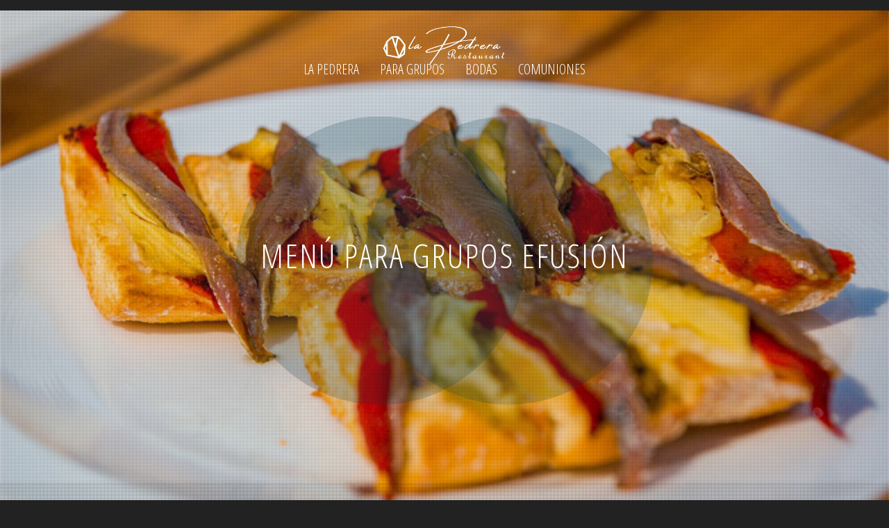

--- FILE ---
content_type: text/html; charset=utf-8
request_url: https://restaurantlapedrera.com/index.php/menu-efusion
body_size: 3921
content:
<!DOCTYPE HTML>
<html lang="es-es" dir="ltr"  data-config='{"fixednav":1,"centerlogo":0,"twitter":0,"plusone":0,"facebook":0,"style":"yellow-dark"}'>

<head>
<meta charset="utf-8">
<meta http-equiv="X-UA-Compatible" content="IE=edge">
<meta name="viewport" content="width=device-width, initial-scale=1">
  <base href="https://restaurantlapedrera.com/index.php/menu-efusion" />
  <meta name="author" content="Super User" />
  <meta name="generator" content="Joomla! - Open Source Content Management" />
  <title>menu efusion</title>
  <link href="/templates/yoo_venice/favicon.ico" rel="shortcut icon" type="image/vnd.microsoft.icon" />
  <script src="/media/jui/js/jquery.min.js" type="text/javascript"></script>
  <script src="/media/jui/js/jquery-noconflict.js" type="text/javascript"></script>
  <script src="/media/jui/js/jquery-migrate.min.js" type="text/javascript"></script>
  <script src="/cache/widgetkit/uikit-5d3e0742.js" type="text/javascript"></script>
  <script src="/cache/widgetkit/scripts-6d16315f.js" type="text/javascript"></script>

<link rel="apple-touch-icon-precomposed" href="/templates/yoo_venice/apple_touch_icon.png">
<link rel="stylesheet" href="/templates/yoo_venice/styles/yellow-dark/css/bootstrap.css">
<link rel="stylesheet" href="/templates/yoo_venice/styles/yellow-dark/css/theme.css">
<link rel="stylesheet" href="/templates/yoo_venice/css/custom.css">
<script src="/templates/yoo_venice/warp/vendor/uikit/js/uikit.js"></script>
<script src="/templates/yoo_venice/warp/vendor/uikit/js/components/autocomplete.js"></script>
<script src="/templates/yoo_venice/warp/vendor/uikit/js/components/search.js"></script>
<script src="/templates/yoo_venice/warp/vendor/uikit/js/components/sticky.js"></script>
<script src="/templates/yoo_venice/warp/vendor/uikit/js/components/tooltip.js"></script>
<script src="/templates/yoo_venice/warp/js/social.js"></script>
<script src="/templates/yoo_venice/js/theme.js"></script>
</head>

<body class="tm-sidebar-a-right tm-sidebars-1 tm-isblog   tm-content-padding tm-content-boxed">

    
        <nav class="tm-navbar uk-navbar tm-navbar-fullscreen-contrast">
        <div class="uk-container uk-container-center">
            <div class="tm-navbar-wrapper">

                                <div class="uk-text-center tm-nav-logo uk-visible-large">
                    <a class="tm-logo uk-visible-large" href="https://restaurantlapedrera.com">
	<p><img src="/images/WEB/logoweb.png" alt="" width="200" /></p></a>
                </div>
                
                                <div class="tm-nav uk-visible-large">
                    <div class="tm-nav-wrapper"><ul class="uk-navbar-nav uk-hidden-small"><li><a class="yellow-dark" href="/index.php">La Pedrera</a></li><li><a href="/index.php/para-grupos">Para Grupos</a></li><li><a href="/index.php/bodas">Bodas</a></li><li><a href="/index.php/comuniones">Comuniones</a></li></ul></div>
                </div>
                
                                <a href="#offcanvas" class="uk-navbar-toggle uk-hidden-large" data-uk-offcanvas></a>
                
                                <div class="uk-navbar-content uk-navbar-center uk-hidden-large"><a class="tm-logo-small" href="https://restaurantlapedrera.com">
	<p><img src="/images/WEB/logoweb.png" alt="" width="200" /></p></a></div>
                
            </div>

            
        </div>
    </nav>
    
        <div class="tm-fullscreen">
        
	<p>
<div class="tm-slideshow-fullscreen" data-uk-slideshow="{animation: 'scroll',autoplayInterval: 2500}">

    <div class="uk-position-relative">

        <ul class="uk-slideshow uk-slideshow-fullscreen uk-overlay-active">
        
            <li style="min-height: 300px;">

                
                    <img src="/images/WEB/GRUPOS/EyS_0352.JPG" alt="" width="2013" height="1344">
                    
                                        <div class="uk-overlay-panel uk-flex uk-flex-center uk-flex-middle uk-text-center uk-overlay-fade">

                                                <div>
                        
                        
                                                <div class="uk-margin"><div class="tm-cover-content uk-flex uk-flex-center uk-flex-middle">
      <div class="uk-text-center">
            <h1>Menú para grupos eFusión</h1>
      	    
      </div>
</div></div>
                        
                        
                                                </div>
                        
                    </div>
                    
                
            </li>

                </ul>

        
                <div class="uk-overlay-panel uk-overlay-bottom">
            
        </div>
        
    </div>

    
</div></p>    </div>
    
    <div class="tm-wrapper">

        
        
        
                    <div class="tm-block tm-block-middle">
                <div>
                    <div class="uk-container uk-container-center">

                                                                            
                        <div class="tm-middle uk-grid" data-uk-grid-match data-uk-grid-margin>

                                                        <div class="tm-main uk-width-medium-3-4">

                                
                                                                <main class="tm-content">

                                    <div id="system-message-container">
</div>


<article class="uk-article" >

	
	
	
	
	
		<div>
		
<h1>Espacios Privados</h1>
<p>Si lo que estás buscando es un espacio para organizar un evento, ya sean aniversarios, cenas o comidas en familia o con amigos; restaurante La Pedrera os ofrece un espacio singular.</p>
<p>Siempre con una capacidad mínima para los eventos de 20 personas</p>
<p>El menú eFusión esta compuesto de un primer plato tipo pica-pica para compartir en el centro de la mesa y los segundos platos a elegir. Incluye postre, la bebida y los cafés.</p>
<p>

<div class="uk-grid-width-1-1 uk-grid-width-small-1-2 uk-grid-width-medium-1-2 uk-grid-width-large-1-2 uk-grid-width-xlarge-1-2 uk-grid uk-grid-match " data-uk-grid-match="{target:'> div > .uk-panel', row:true}" data-uk-grid-margin  data-uk-scrollspy="{cls:'uk-animation-scale-up uk-invisible', target:'> div > .uk-panel', delay:300}">

    
    <div>
    
<div class="uk-panel uk-invisible">

    <div class="uk-panel-teaser">

        <figure class="uk-overlay uk-overlay-hover ">

            <img src="/images/WEB/GRUPOS/menuefusion02.jpg" alt="Menuefusion02" width="1414" height="2000" class="uk-overlay-scale">
            
                            <div class="uk-overlay-panel uk-overlay-icon uk-overlay-fade"></div>
            
                                                <a class="uk-position-cover" href="/images/WEB/GRUPOS/menuefusion02.jpg" data-lightbox-type="image" data-uk-lightbox="{group:'.wk-1068'}" ></a>
                            
        </figure>

    </div>

    
                <h3 class="uk-panel-title uk-margin-bottom-remove">Menuefusion02</h3>
        
        
    
</div>    </div>

        
    <div>
    
<div class="uk-panel uk-invisible">

    <div class="uk-panel-teaser">

        <figure class="uk-overlay uk-overlay-hover ">

            <img src="/images/WEB/GRUPOS/Servicios01.png" alt="" width="1654" height="1654" class="uk-overlay-scale">
            
                            <div class="uk-overlay-panel uk-overlay-icon uk-overlay-fade"></div>
            
                                                <a class="uk-position-cover" href="/images/WEB/GRUPOS/Servicios01.png" data-lightbox-type="image" data-uk-lightbox="{group:'.wk-1068'}" ></a>
                            
        </figure>

    </div>

    
        
        
    
</div>    </div>

    
</div>
</p>	</div>
	
	
	
	
	
	
	
</article>

                                </main>
                                
                                
                            </div>
                            
                                                                                                                                            <aside class="tm-sidebar-a uk-width-medium-1-4"><div class="uk-panel uk-panel-box tm-panel-box-default">
	<h3>RESERVAS</h3>
<div><br /><img src="/images/WEB/SAMPLES/telefono.png" alt="" width="45" /><a href="tel:+34610297590"><input class="btn btn-primary" type="submit" value="LLAMAR AHORA" /></a></div>
<div><br /><img src="/images/WEB/SAMPLES/whats.png" alt="" width="45" /><a href="https://wa.me/610297590"><input class="btn btn-primary" type="submit" value="ABRIR WHATAPP" /></a></div>
<div><br /><img src="/images/WEB/SAMPLES/correo.png" alt="" width="45" />    <a href="mailto:info@restaurantlapedrera.com"><input class="btn btn-primary" type="submit" value="Enviar Mail" /></a></div>
<p> </p>
<h3>HORARIOS</h3>
<p>Para los eventos privados no hay horario establecido.</p>
<p> </p>
<h3>CAPACIDAD</h3>
<p>Salón Pedrera 130 pax</p>
<p>Salón Bovedas 50 pax</p>
<p>Carpa y Jardines 300 pax</p></div></aside>
                                                        
                        </div>
                    </div>
                </div>
            </div>
            
                <div class="tm-block tm-block-bottom-a">
            <div>
                <div class="uk-container uk-container-center">
                    <section class="tm-bottom-a uk-grid" data-uk-grid-match="{target:'> div > .uk-panel'}" data-uk-grid-margin>
<div class="uk-width-1-1"><div class="uk-panel uk-panel-box tm-panel-box-default">
<div >


    
    <div class="uk-grid uk-text-left uk-flex-middle" data-uk-grid-match data-uk-margin="{cls:'uk-margin-top'}">

                <div class="uk-width-medium-1-2 uk-text-center" >
            <img src="/images/WEB/GRUPOS/bobedas01.jpg" alt="" class=" uk-overlay-scale" width="991" height="661">        </div>
        
                <div class="uk-width-medium-1-2" >
            <div class="uk-panel uk-panel-space uk-width-1-1">

                
                
                                <div class="uk-margin"><h3>Espacio y Organización</h3>
<p>Esta propuesta para grupos brinda la posibilidad de disfrutar de vuestro propio salón para organizar el evento. Servicio privado, música privada, sala adaptada con audiovisuales por si queréis reproducir algún contenido, barra para las consumiciones a la hora de la fiesta y espacio de DJ. En función de capacidad y disponibilidad elegiremos el salón que mas convenga a las necesidades.</p></div>
                
                
                
            </div>
        </div>
        
    </div>

    

    
    <div class="uk-grid uk-text-left uk-flex-middle" data-uk-grid-match data-uk-margin="{cls:'uk-margin-top'}">

                <div class="uk-width-medium-1-2 uk-text-center uk-float-right uk-flex-order-last-medium" >
            <img src="/images/WEB/GRUPOS/carn2.jpg" alt="" class=" uk-overlay-scale" width="991" height="661">        </div>
        
                <div class="uk-width-medium-1-2" >
            <div class="uk-panel uk-panel-space uk-width-1-1">

                
                
                                <div class="uk-margin"><h3>El Menú</h3>
<p>Consta de un pica pica de primero apto para todos los públicos.<br>
En particular este menú proporciona una lista de segundos tanto de carnes como de pescados.<br>
De esta lista tendréis que escoger entre dos platos, pueden ser carne y pescado o dos carnes, lo que prefiráis. Y es de estos dos platos seleccionados los que daréis a escoger a vuestros invitados. Importante: la selección se tiene que hacer previa al evento.<br>
Finalmente también incluye el postre, cafés y las bebidas de la comida, aguas, vinos, refrescos, cerveza ...</p></div>
                
                
                
            </div>
        </div>
        
    </div>

    

    
    <div class="uk-grid uk-text-left uk-flex-middle" data-uk-grid-match data-uk-margin="{cls:'uk-margin-top'}">

                <div class="uk-width-medium-1-2 uk-text-center" >
            <img src="/images/WEB/GRUPOS/fiesta01.jpg" alt="" class=" uk-overlay-scale" width="991" height="661">        </div>
        
                <div class="uk-width-medium-1-2" >
            <div class="uk-panel uk-panel-space uk-width-1-1">

                
                
                                <div class="uk-margin"><h3>Música y Fiesta</h3>
<p>A la hora del postre si la celebración lo requiere realizaremos un momento especial para el protagonista.<br>
Aniversarios, bautizos, despedidas de soltero ...<br>
Música, antorchas de fuego y velas de cumpleaños harán de su entrada un espectáculo !!</p>
<p>Una vez terminados los cafés este menú para grupos también incluye un rato de diversión.<br>
Completamente gratis podréis disfrutar de una sesión de música y baile.</p></div>
                
                
                
            </div>
        </div>
        
    </div>

    

    
    <div class="uk-grid uk-text-left uk-flex-middle" data-uk-grid-match data-uk-margin="{cls:'uk-margin-top'}">

                <div class="uk-width-medium-1-2 uk-text-center uk-float-right uk-flex-order-last-medium" >
            <img src="/images/WEB/GRUPOS/faq.jpg" alt="" class=" uk-overlay-scale" width="991" height="661">        </div>
        
                <div class="uk-width-medium-1-2" >
            <div class="uk-panel uk-panel-space uk-width-1-1">

                
                
                                <div class="uk-margin"><h3>F.A.Q</h3>
<p>El mínimo de comensales para llevar a cabo esta propuesta es de 20 menús de adulto.<br>Las bebidas antes y después del menú no están incluidas, si alguien quiere tomar una cerveza mientras espera o una copa durante la fiesta se deberán abonar al momento o al finalizar el banquete.<br>
El tiempo dé música estándar es de 1,5H. Si se requiere superar este tiempo pregúntanos.<br>
Este menú es un prototipo estándar, si quieres añadir algún servicio adicional como pastel, barra libre o cualquier cosa que se te ocurra consulta nuestros servicios extras.
</p>
<p><a class="uk-button uk-button-large" href="/index.php/servicios-extras-grupos" target="_parent">SERVICIOS EXTRAS</a></p></div>
                
                
                
            </div>
        </div>
        
    </div>

    

</div>
</div></div>
</section>
                </div>
            </div>
        </div>
        
                <div class="tm-block tm-block-bottom-b">
            <div>
                <div class="uk-container uk-container-center">
                    <section class="tm-bottom-b uk-grid" data-uk-grid-match="{target:'> div > .uk-panel'}" data-uk-grid-margin>
<div class="uk-width-1-1"><div class="uk-panel uk-panel-box tm-panel-box-default">
	<iframe src="https://www.google.com/maps/embed?pb=!1m18!1m12!1m3!1d2998.003797793879!2d1.7219934147933493!3d41.28702181017521!2m3!1f0!2f0!3f0!3m2!1i1024!2i768!4f13.1!3m3!1m2!1s0x12a4788d5cd6f5a1%3A0x26a40511a26ac361!2sRestaurant%20La%20Pedrera!5e0!3m2!1ses!2ses!4v1643712125796!5m2!1ses!2ses" width="100%" height="450" style="border:0;" allowfullscreen="" loading="lazy"></iframe></div></div>
</section>
                </div>
            </div>
        </div>
        
        
        <div class="tm-block tm-bottom tm-block-image">

            
                        <footer class="tm-footer uk-text-center">

                <div class="uk-panel">
	<p>Restaurante La Pedrera - Copyright © 2021</p>
<!-- Global site tag (gtag.js) - Google Analytics -->
<script async src="https://www.googletagmanager.com/gtag/js?id=UA-54320444-1"></script>
<script>
  window.dataLayer = window.dataLayer || [];
  function gtag(){dataLayer.push(arguments);}
  gtag('js', new Date());

  gtag('config', 'UA-54320444-1');
</script>
</div>
                                    <div>
                        <a class="uk-button uk-button-small tm-totop-scroller" data-uk-smooth-scroll href="#"><i class="uk-icon-chevron-up"></i></a>
                    </div>
                
            </footer>
            
        </div>

        
    </div>

    
        <div id="offcanvas" class="uk-offcanvas">
        <div class="uk-offcanvas-bar"><ul class="uk-nav uk-nav-offcanvas"><li><a class="yellow-dark" href="/index.php">La Pedrera</a></li><li><a href="/index.php/para-grupos">Para Grupos</a></li><li><a href="/index.php/bodas">Bodas</a></li><li><a href="/index.php/comuniones">Comuniones</a></li></ul></div>
    </div>
    
</body>
</html>


--- FILE ---
content_type: image/svg+xml
request_url: https://restaurantlapedrera.com/templates/yoo_venice/images/yellow-dark/home_fullscreen_content.svg
body_size: 759
content:
<?xml version="1.0" encoding="utf-8"?>
<!DOCTYPE svg PUBLIC "-//W3C//DTD SVG 1.1//EN" "http://www.w3.org/Graphics/SVG/1.1/DTD/svg11.dtd">
<svg version="1.1" id="circles" xmlns="http://www.w3.org/2000/svg" xmlns:xlink="http://www.w3.org/1999/xlink" x="0px" y="0px"
	 width="600px" height="415px" viewBox="-179.5 125.5 600 415" enable-background="new -179.5 125.5 600 415" xml:space="preserve">
<path id="circle_1_" opacity="0.2" fill="#00394C" enable-background="new    " d="M28,125c114.6,0,207.5,92.902,207.5,207.5
	C235.5,447.099,142.6,540,28,540c-114.6,0-207.5-92.901-207.5-207.5C-179.5,217.902-86.6,125,28,125z"/>
<path id="circle" opacity="0.2" fill="#00394C" enable-background="new    " d="M212.999,125C327.601,125,420.5,217.902,420.5,332.5
	c0,114.599-92.9,207.5-207.501,207.5C98.4,540,5.5,447.099,5.5,332.5C5.499,217.902,98.4,125,212.999,125z"/>
</svg>


--- FILE ---
content_type: image/svg+xml
request_url: https://restaurantlapedrera.com/templates/yoo_venice/images/hash.svg
body_size: 2621
content:
<?xml version="1.0" encoding="utf-8"?>
<!DOCTYPE svg PUBLIC "-//W3C//DTD SVG 1.1//EN" "http://www.w3.org/Graphics/SVG/1.1/DTD/svg11.dtd">
<svg version="1.1" id="hash" xmlns="http://www.w3.org/2000/svg" xmlns:xlink="http://www.w3.org/1999/xlink" x="0px" y="0px"
	 width="10px" height="10px" viewBox="0 0 10 10" enable-background="new 0 0 10 10" xml:space="preserve">
<rect id="dot_24_" opacity="0.35" enable-background="new    " width="1" height="1"/>
<rect id="dot_23_" x="2" opacity="0.35" enable-background="new    " width="1" height="1"/>
<rect id="dot_22_" x="4" opacity="0.35" enable-background="new    " width="1" height="1"/>
<rect id="dot_21_" x="6" opacity="0.35" enable-background="new    " width="1" height="1"/>
<rect id="dot_20_" x="8" opacity="0.35" enable-background="new    " width="1" height="1"/>
<rect id="dot_19_" y="2" opacity="0.35" enable-background="new    " width="1" height="1"/>
<rect id="dot_18_" x="2" y="2" opacity="0.35" enable-background="new    " width="1" height="1"/>
<rect id="dot_17_" x="4" y="2" opacity="0.35" enable-background="new    " width="1" height="1"/>
<rect id="dot_16_" x="6" y="2" opacity="0.35" enable-background="new    " width="1" height="1"/>
<rect id="dot_15_" x="8" y="2" opacity="0.35" enable-background="new    " width="1" height="1"/>
<rect id="dot_14_" y="4" opacity="0.35" enable-background="new    " width="1" height="1"/>
<rect id="dot_13_" x="2" y="4" opacity="0.35" enable-background="new    " width="1" height="1"/>
<rect id="dot_12_" x="4" y="4" opacity="0.35" enable-background="new    " width="1" height="1"/>
<rect id="dot_11_" x="6" y="4" opacity="0.35" enable-background="new    " width="1" height="1"/>
<rect id="dot_10_" x="8" y="4" opacity="0.35" enable-background="new    " width="1" height="1"/>
<rect id="dot_9_" y="6" opacity="0.35" enable-background="new    " width="1" height="1"/>
<rect id="dot_8_" x="2" y="6" opacity="0.35" enable-background="new    " width="1" height="1"/>
<rect id="dot_7_" x="4" y="6" opacity="0.35" enable-background="new    " width="1" height="1"/>
<rect id="dot_6_" x="6" y="6" opacity="0.35" enable-background="new    " width="1" height="1"/>
<rect id="dot_5_" x="8" y="6" opacity="0.35" enable-background="new    " width="1" height="1"/>
<rect id="dot_4_" y="8" opacity="0.35" enable-background="new    " width="1" height="1"/>
<rect id="dot_3_" x="2" y="8" opacity="0.35" enable-background="new    " width="1" height="1"/>
<rect id="dot_2_" x="4" y="8" opacity="0.35" enable-background="new    " width="1" height="1"/>
<rect id="dot_1_" x="6" y="8" opacity="0.35" enable-background="new    " width="1" height="1"/>
<rect id="dot" x="8" y="8" opacity="0.35" enable-background="new    " width="1" height="1"/>
</svg>
